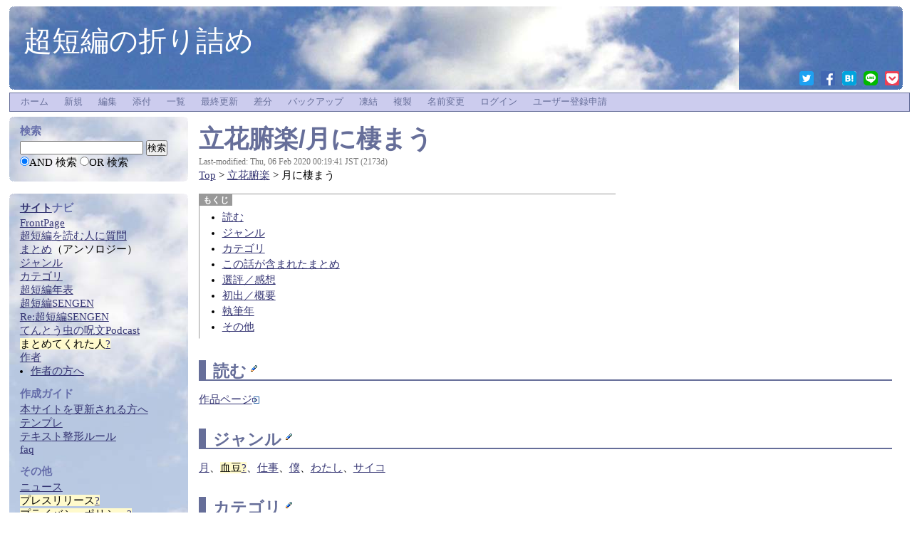

--- FILE ---
content_type: text/html; charset=UTF-8
request_url: https://www.wicurio.com/microstory/index.php?%E7%AB%8B%E8%8A%B1%E8%85%91%E6%A5%BD%2F%E6%9C%88%E3%81%AB%E6%A3%B2%E3%81%BE%E3%81%86
body_size: 6684
content:
<?xml version="1.0" encoding="UTF-8" ?>
<!DOCTYPE html PUBLIC "-//W3C//DTD XHTML 1.1//EN" "http://www.w3.org/TR/xhtml11/DTD/xhtml11.dtd">
<html xmlns="http://www.w3.org/1999/xhtml" xml:lang="ja-JP">
<head>
 <meta http-equiv="content-type" content="application/xhtml+xml; charset=UTF-8" />
 <meta http-equiv="content-style-type" content="text/css" />
 <meta http-equiv="content-script-type" content="text/javascript" />
	<meta name="twitter:card" content="summary" />
<meta property="og:url" content="https://www.wicurio.com/microstory/?cmd=s&amp;k=4c60a49720" />
<meta property="og:type" content="article" />
<meta property="og:title" content="[超短編の折り詰め] - 立花腑楽/月に棲まう" />
<meta property="og:site_name" content="超短編の折り詰め" />
<meta property="og:image" content="https://www.wicurio.com/img/common/logo.gif" />
<meta property="og:description" content="Top &amp;amp;gt; 立花腑楽 &amp;amp;gt; 月に棲まう 読む  ジャンル  カテゴリ  この話が含まれたまとめ  選評／感想  初出／概要  執筆年  その他 読む  作品ページジャンル  月、血豆?、仕事" />
 <link rel="SHORTCUT ICON" href="//www.wicurio.com/pkwk/skin/../image/favicon.ico" />

 <title>立花腑楽/月に棲まう - 超短編の折り詰め</title>
 <link rel="stylesheet" href="//www.wicurio.com/pkwk/skin/cloudwalk/cloudwalk.css" title="cloudwalk" type="text/css" charset="Shift_JIS" />
 <link rel="stylesheet" href="//www.wicurio.com/pkwk/skin/greybox/greybox.css" type="text/css" media="all" charset="Shift_JIS" />
 <link rel="stylesheet" href="//www.wicurio.com/pkwk/skin/wcommon.css?v=4" type="text/css" charset="Shift_JIS" />
   <link rel="alternate" type="application/rss+xml" title="RSS" href="https://www.wicurio.com/microstory/index.php?cmd=rss" />
 <script type="text/javascript" src="//www.wicurio.com/pkwk/skin/nss/jquery-3.1.0.min.js"></script>
 <script type="text/javascript">
 <!--
var SKIN_DIR="//www.wicurio.com/pkwk/skin/";
var IMAGE_DIR="//www.wicurio.com/pkwk/image/";
var DEFAULT_LANG="ja_JP";
var BASE_URL="https://www.wicurio.com/microstory/index.php";
var LANG="ja_JP";
 // -->
 </script>

<script type="text/javascript">
window.cid = "696c96a8573fc-30839-6";
</script>
 <script type="text/javascript" src="//www.wicurio.com/pkwk/skin/lang/ja_JP.js" async defer></script>
 <script type="text/javascript" src="//www.wicurio.com/pkwk/skin/default.js?ver=14"></script>
 <script type="text/javascript" src="//www.wicurio.com/pkwk/skin/kanzaki.js" async defer></script>
 <script type="text/javascript" src="//www.wicurio.com/pkwk/skin/ajax/textloader.js" async defer></script>
 <script type="text/javascript" src="//www.wicurio.com/pkwk/skin/ajax/glossary.js" async defer></script>
 <script type="text/javascript" src="//www.wicurio.com/pkwk/skin/tzCalculation_LocalTimeZone.js" async defer></script>
 <script type="text/javascript" src="//www.wicurio.com/pkwk/skin/greybox/AmiJS.js" async defer></script>
 <script type="text/javascript" src="//www.wicurio.com/pkwk/skin/greybox/greybox.js" async defer></script>
 <script type="text/javascript" src="//www.wicurio.com/pkwk/skin/scomment.js?ver=1" async defer></script>
 <script src="https://www.google.com/recaptcha/api.js" async defer></script>
 	<script async src="https://pagead2.googlesyndication.com/pagead/js/adsbygoogle.js?client=ca-" crossorigin="anonymous"></script>
<meta name="google-adsense-account" content="ca-" /><script>
	(function(i,s,o,g,r,a,m){i['GoogleAnalyticsObject']=r;i[r]=i[r]||function(){
		(i[r].q=i[r].q||[]).push(arguments)},i[r].l=1*new Date();a=s.createElement(o),
		m=s.getElementsByTagName(o)[0];a.async=1;a.src=g;m.parentNode.insertBefore(a,m)
	})(window,document,'script','//www.google-analytics.com/analytics.js','ga');
	ga('create', 'UA-71609414-1', 'auto');
	ga('send', 'pageview');
</script>
</head>
<!-- Google tag (gtag.js) -->
<script async src="https://www.googletagmanager.com/gtag/js?id=G-5NJQ0C8PWR"></script>
<script>
	window.dataLayer = window.dataLayer || [];
	function gtag(){dataLayer.push(arguments);}
	gtag('js', new Date());
	
	gtag('config', 'G-5NJQ0C8PWR');
</script>
<body>
<div id="wrapper"><!-- ■BEGIN id:wrapper -->
<!-- ◆ Header ◆ ========================================================== -->
<div id="header">
	<div id="logo"><a href="https://www.wicurio.com/microstory/">超短編の折り詰め</a></div>
	<style>
	.snsshare-div{
		text-align:right;
	}
	.snsshare-block{
		vertical-align: middle;
		display:inline-block;
		margin:2px 5px;
		height:22px;
	}
	.snsshare-link{
		display:inline-block;
		width:20px;
		height:20px;
		margin:5px;
	}
	.snsshare-link img{
		width:20px;
		height:20px;
	}
	.pocket-btn{
		display:inline-block;
		height:20px;
	}
	#fb-root{display:none;}
	.fb-share-button>span{vertical-align: initial !important;}
	#pocket-button-0{width:60px !important;height:20px !important;}
</style><div class="snsshare-div"><a href="https://twitter.com/share?url=https%3A%2F%2Fwww.wicurio.com%2Fmicrostory%2F%3Fcmd%3Ds%26k%3D4c60a49720&text=[超短編の折り詰め] - 立花腑楽/月に棲まう" target="_blank" class="snsshare-link"><img src="//www.wicurio.com/pkwk/image/snsicons/twitter.png"></a><a href="https://www.facebook.com/sharer/sharer.php?u=https%3A%2F%2Fwww.wicurio.com%2Fmicrostory%2F%3Fcmd%3Ds%26k%3D4c60a49720" target="_blank" class="snsshare-link"><img src="//www.wicurio.com/pkwk/image/snsicons/facebook.png"></a><a href="http://b.hatena.ne.jp/add?mode=confirm&url=https%3A%2F%2Fwww.wicurio.com%2Fmicrostory%2F%3Fcmd%3Ds%26k%3D4c60a49720" target="_blank" rel="nofollow" class="snsshare-link"><img src="//www.wicurio.com/pkwk/image/snsicons/hatena.png"></a><a href="http://line.me/R/msg/text/?https%3A%2F%2Fwww.wicurio.com%2Fmicrostory%2F%3Fcmd%3Ds%26k%3D4c60a49720" target="_blank" class="snsshare-link"><img src="//www.wicurio.com/pkwk/image/snsicons/line.png"></a><a href="http://getpocket.com/edit?url=https%3A%2F%2Fwww.wicurio.com%2Fmicrostory%2F%3Fcmd%3Ds%26k%3D4c60a49720&amp;title=[超短編の折り詰め] - 立花腑楽/月に棲まう" target="_blank" class="snsshare-link"><img src="//www.wicurio.com/pkwk/image/snsicons/pocket.png"></a></div></div>

<!-- ◆ Navigator ◆ ======================================================= -->
<div id="navigator2"><table border="0" cellspacing="0" cellpadding="0"><tbody><tr>
 <td class="navimenu" id="navimenutd0"><a href="https://www.wicurio.com/microstory/" class="navimenu" id="NaviMenuLink0">ホーム</a></td>
 <td class="navimenu" id="navimenutd1"><a href="https://www.wicurio.com/microstory/index.php?cmd=newpage&amp;refer=%E7%AB%8B%E8%8A%B1%E8%85%91%E6%A5%BD%2F%E6%9C%88%E3%81%AB%E6%A3%B2%E3%81%BE%E3%81%86" class="navimenu" id="NaviMenuLink1">新規</a></td>
 <td class="navimenu" id="navimenutd2"><a href="https://www.wicurio.com/microstory/index.php?cmd=tinymceedit&amp;page=%E7%AB%8B%E8%8A%B1%E8%85%91%E6%A5%BD%2F%E6%9C%88%E3%81%AB%E6%A3%B2%E3%81%BE%E3%81%86" class="navimenu" id="NaviMenuLink2">編集</a></td>
 <td class="navimenu" id="navimenutd3"><a href="https://www.wicurio.com/microstory/index.php?cmd=attach&amp;page=%E7%AB%8B%E8%8A%B1%E8%85%91%E6%A5%BD%2F%E6%9C%88%E3%81%AB%E6%A3%B2%E3%81%BE%E3%81%86&amp;pcmd=upload" class="navimenu" id="NaviMenuLink3">添付</a></td>
 <td class="navimenu" id="navimenutd4"><a href="https://www.wicurio.com/microstory/index.php?cmd=list" class="navimenu" id="NaviMenuLink4">一覧</a></td>
 <td class="navimenu" id="navimenutd5"><a href="https://www.wicurio.com/microstory/index.php?RecentChanges" class="navimenu" id="NaviMenuLink5">最終更新</a></td>
 <td class="navimenu" id="navimenutd6"><a href="https://www.wicurio.com/microstory/index.php?cmd=diff&amp;page=%E7%AB%8B%E8%8A%B1%E8%85%91%E6%A5%BD%2F%E6%9C%88%E3%81%AB%E6%A3%B2%E3%81%BE%E3%81%86" class="navimenu" id="NaviMenuLink6">差分</a></td>
 <td class="navimenu" id="navimenutd7"><a href="https://www.wicurio.com/microstory/index.php?cmd=backup&amp;page=%E7%AB%8B%E8%8A%B1%E8%85%91%E6%A5%BD%2F%E6%9C%88%E3%81%AB%E6%A3%B2%E3%81%BE%E3%81%86" class="navimenu" id="NaviMenuLink7">バックアップ</a></td>
 <td class="navimenu" id="navimenutd8"><a href="https://www.wicurio.com/microstory/index.php?cmd=freeze&amp;page=%E7%AB%8B%E8%8A%B1%E8%85%91%E6%A5%BD%2F%E6%9C%88%E3%81%AB%E6%A3%B2%E3%81%BE%E3%81%86" class="navimenu" id="NaviMenuLink8">凍結</a></td>
 <td class="navimenu" id="navimenutd10"><a href="https://www.wicurio.com/microstory/index.php?cmd=template&amp;refer=%E7%AB%8B%E8%8A%B1%E8%85%91%E6%A5%BD%2F%E6%9C%88%E3%81%AB%E6%A3%B2%E3%81%BE%E3%81%86" class="navimenu" id="NaviMenuLink10">複製</a></td>
 <td class="navimenu" id="navimenutd11"><a href="https://www.wicurio.com/microstory/index.php?cmd=rename&amp;refer=%E7%AB%8B%E8%8A%B1%E8%85%91%E6%A5%BD%2F%E6%9C%88%E3%81%AB%E6%A3%B2%E3%81%BE%E3%81%86" class="navimenu" id="NaviMenuLink11">名前変更</a></td>
 <td class="navimenu" id="navimenutd12"><a href="https://www.wicurio.com/microstory/index.php?cmd=login&amp;page=%E7%AB%8B%E8%8A%B1%E8%85%91%E6%A5%BD%2F%E6%9C%88%E3%81%AB%E6%A3%B2%E3%81%BE%E3%81%86" class="navimenu" id="NaviMenuLink12">ログイン</a></td>
 <td class="navimenu" id="navimenutd13"><a href="https://www.wicurio.com/microstory/index.php?plugin=usermanager" class="navimenu" id="NaviMenuLink13">ユーザー登録申請</a></td>
</tr></tbody></table></div>














<script type="text/javascript" src="//www.wicurio.com/pkwk/skin/navibar.js"></script>
<script type="text/javascript">
<!-- <![CDATA[
startNaviMenu( "navigator2", "navimenutd", "navimenu", "NaviMenuLink", "naviblock", "MenuItem");
//]]>-->
</script><!-- ◆ Content ◆ ========================================================= -->
<div id="main"><!-- ■BEGIN id:main -->
<div id="wrap_content"><!-- ■BEGIN id:wrap_content -->
<div id="content"><!-- ■BEGIN id:content -->
	<!-- GoogleAds ビックバナー========================================================== -->
	<div id="googleadsbigbarner">
			</div>


	<!-- GoogleAds LinkUnit-->
	<div id="googleadslinkunit">
			</div>
	<!-- GoogleAds LinkUnit -->

	<h1 class="title"><a href="https://www.wicurio.com/microstory/index.php?cmd=related&amp;page=%E7%AB%8B%E8%8A%B1%E8%85%91%E6%A5%BD%2F%E6%9C%88%E3%81%AB%E6%A3%B2%E3%81%BE%E3%81%86">立花腑楽/月に棲まう</a> </h1>
	<!-- ■BEGIN id:lastmodified -->
	<div id="lastmodified">Last-modified: Thu, 06 Feb 2020 00:19:41 JST  (2173d)</div>
	<!-- □END id:lastmodified -->
		<!-- ■BEGIN id:topicpath -->
	<div id="builtin-header-topicPath">
			</div>
	<!-- □END id:topicpath -->
		<div id="body"><!-- ■BEGIN id:body -->
	<div id ="topicpath"><a href="https://www.wicurio.com/microstory/index.php?FrontPage" title="FrontPage (1371d)">Top</a> &gt; <a href="https://www.wicurio.com/microstory/index.php?%E7%AB%8B%E8%8A%B1%E8%85%91%E6%A5%BD">立花腑楽</a> &gt; 月に棲まう</div>
<div class="contents">
<a id="contents_1"></a>
<ul class="list1 list-indent"><li><a href="#v415a809"> 読む </a></li>
<li><a href="#i2c857e0"> ジャンル </a></li>
<li><a href="#qb428a74"> カテゴリ </a></li>
<li><a href="#i580b346"> この話が含まれたまとめ </a></li>
<li><a href="#y7c38b04"> 選評／感想 </a></li>
<li><a href="#d3551e07"> 初出／概要 </a></li>
<li><a href="#ke3e64b5"> 執筆年 </a></li>
<li><a href="#labe813a"> その他 </a></li></ul>
</div>

<h2 id="v415a809"><!--autolink--><span class="autolink"><a href="https://www.wicurio.com/microstory/index.php?%E8%AA%AD%E3%82%80" title="読む (1487d)">読む</a></span><!--/autolink-->  <a class="anchor_super" href="https://www.wicurio.com/microstory/index.php?cmd=tinymceedit&amp;page=%E7%AB%8B%E8%8A%B1%E8%85%91%E6%A5%BD%2F%E6%9C%88%E3%81%AB%E6%A3%B2%E3%81%BE%E3%81%86&amp;id=v415a809"><img src="//www.wicurio.com/pkwk/image/plus/paraedit.png" width="9" height="9" alt="Edit" title="Edit" /></a></h2>
<p><a class="ext" href="https://shinseiso.blogspot.com/2019/10/blog-post.html" rel="nofollow">作品ページ<img src="//www.wicurio.com/pkwk/image/plus/ext.png" alt="" title="" class="ext" onclick="return open_uri('https://shinseiso.blogspot.com/2019/10/blog-post.html', '_blank');" /></a></p>

<h2 id="i2c857e0"><!--autolink--><span class="autolink"><a href="https://www.wicurio.com/microstory/index.php?%E3%82%B8%E3%83%A3%E3%83%B3%E3%83%AB" title="ジャンル (3d)">ジャンル</a></span><!--/autolink-->  <a class="anchor_super" href="https://www.wicurio.com/microstory/index.php?cmd=tinymceedit&amp;page=%E7%AB%8B%E8%8A%B1%E8%85%91%E6%A5%BD%2F%E6%9C%88%E3%81%AB%E6%A3%B2%E3%81%BE%E3%81%86&amp;id=i2c857e0"><img src="//www.wicurio.com/pkwk/image/plus/paraedit.png" width="9" height="9" alt="Edit" title="Edit" /></a></h2>
<p><a href="https://www.wicurio.com/microstory/index.php?%E6%9C%88" title="月 (499d)">月</a>、<span class="noexists">血豆<a href="https://www.wicurio.com/microstory/index.php?cmd=edit&amp;page=%E8%A1%80%E8%B1%86&amp;refer=%E7%AB%8B%E8%8A%B1%E8%85%91%E6%A5%BD%2F%E6%9C%88%E3%81%AB%E6%A3%B2%E3%81%BE%E3%81%86">?</a></span>、<a href="https://www.wicurio.com/microstory/index.php?%E4%BB%95%E4%BA%8B" title="仕事 (135d)"><!--autolink--><span class="autolink">仕事</span><!--/autolink--></a>、<a href="https://www.wicurio.com/microstory/index.php?%E5%83%95" title="僕 (4d)">僕</a>、<a href="https://www.wicurio.com/microstory/index.php?%E3%82%8F%E3%81%9F%E3%81%97" title="わたし (48d)"><!--autolink--><span class="autolink">わたし</span><!--/autolink--></a>、<a href="https://www.wicurio.com/microstory/index.php?%E3%82%B5%E3%82%A4%E3%82%B3" title="サイコ (823d)"><!--autolink--><span class="autolink">サイコ</span><!--/autolink--></a></p>

<h2 id="qb428a74"><!--autolink--><span class="autolink"><a href="https://www.wicurio.com/microstory/index.php?%E3%82%AB%E3%83%86%E3%82%B4%E3%83%AA" title="カテゴリ (3402d)">カテゴリ</a></span><!--/autolink-->  <a class="anchor_super" href="https://www.wicurio.com/microstory/index.php?cmd=tinymceedit&amp;page=%E7%AB%8B%E8%8A%B1%E8%85%91%E6%A5%BD%2F%E6%9C%88%E3%81%AB%E6%A3%B2%E3%81%BE%E3%81%86&amp;id=qb428a74"><img src="//www.wicurio.com/pkwk/image/plus/paraedit.png" width="9" height="9" alt="Edit" title="Edit" /></a></h2>
<p><a href="https://www.wicurio.com/microstory/index.php?%E8%B6%85%E7%9F%AD%E7%B7%A8%2F%E3%82%BF%E8%A1%8C" title="超短編/タ行 (2d)"><!--autolink--><span class="autolink">超短編/タ行</span><!--/autolink--></a></p>

<h2 id="i580b346">この話が含まれた<!--autolink--><span class="autolink"><a href="https://www.wicurio.com/microstory/index.php?%E3%81%BE%E3%81%A8%E3%82%81" title="まとめ (160d)">まとめ</a></span><!--/autolink-->  <a class="anchor_super" href="https://www.wicurio.com/microstory/index.php?cmd=tinymceedit&amp;page=%E7%AB%8B%E8%8A%B1%E8%85%91%E6%A5%BD%2F%E6%9C%88%E3%81%AB%E6%A3%B2%E3%81%BE%E3%81%86&amp;id=i580b346"><img src="//www.wicurio.com/pkwk/image/plus/paraedit.png" width="9" height="9" alt="Edit" title="Edit" /></a></h2>

<h2 id="y7c38b04">選評／感想  <a class="anchor_super" href="https://www.wicurio.com/microstory/index.php?cmd=tinymceedit&amp;page=%E7%AB%8B%E8%8A%B1%E8%85%91%E6%A5%BD%2F%E6%9C%88%E3%81%AB%E6%A3%B2%E3%81%BE%E3%81%86&amp;id=y7c38b04"><img src="//www.wicurio.com/pkwk/image/plus/paraedit.png" width="9" height="9" alt="Edit" title="Edit" /></a></h2>

<h2 id="d3551e07">初出／概要  <a class="anchor_super" href="https://www.wicurio.com/microstory/index.php?cmd=tinymceedit&amp;page=%E7%AB%8B%E8%8A%B1%E8%85%91%E6%A5%BD%2F%E6%9C%88%E3%81%AB%E6%A3%B2%E3%81%BE%E3%81%86&amp;id=d3551e07"><img src="//www.wicurio.com/pkwk/image/plus/paraedit.png" width="9" height="9" alt="Edit" title="Edit" /></a></h2>

<h2 id="ke3e64b5"><!--autolink--><span class="autolink"><a href="https://www.wicurio.com/microstory/index.php?%E5%9F%B7%E7%AD%86%E5%B9%B4" title="執筆年 (1118d)">執筆年</a></span><!--/autolink-->  <a class="anchor_super" href="https://www.wicurio.com/microstory/index.php?cmd=tinymceedit&amp;page=%E7%AB%8B%E8%8A%B1%E8%85%91%E6%A5%BD%2F%E6%9C%88%E3%81%AB%E6%A3%B2%E3%81%BE%E3%81%86&amp;id=ke3e64b5"><img src="//www.wicurio.com/pkwk/image/plus/paraedit.png" width="9" height="9" alt="Edit" title="Edit" /></a></h2>
<p><span class="noexists">2019年<a href="https://www.wicurio.com/microstory/index.php?cmd=edit&amp;page=2019%E5%B9%B4&amp;refer=%E7%AB%8B%E8%8A%B1%E8%85%91%E6%A5%BD%2F%E6%9C%88%E3%81%AB%E6%A3%B2%E3%81%BE%E3%81%86">?</a></span></p>

<h2 id="labe813a">その他  <a class="anchor_super" href="https://www.wicurio.com/microstory/index.php?cmd=tinymceedit&amp;page=%E7%AB%8B%E8%8A%B1%E8%85%91%E6%A5%BD%2F%E6%9C%88%E3%81%AB%E6%A3%B2%E3%81%BE%E3%81%86&amp;id=labe813a"><img src="//www.wicurio.com/pkwk/image/plus/paraedit.png" width="9" height="9" alt="Edit" title="Edit" /></a></h2>
<div class="counter">
Counter:   577,
today:     1,
yesterday: 0
</div>
<!--
<rdf:RDF xmlns:rdf="http://www.w3.org/1999/02/22-rdf-syntax-ns#"
  xmlns:dc="http://purl.org/dc/elements/1.1/"
  xmlns:trackback="http://madskills.com/public/xml/rss/module/trackback/">
 <rdf:Description
   rdf:about="https://www.wicurio.com/microstory/index.php?%E7%AB%8B%E8%8A%B1%E8%85%91%E6%A5%BD%2F%E6%9C%88%E3%81%AB%E6%A3%B2%E3%81%BE%E3%81%86"
   dc:identifier="https://www.wicurio.com/microstory/index.php?%E7%AB%8B%E8%8A%B1%E8%85%91%E6%A5%BD%2F%E6%9C%88%E3%81%AB%E6%A3%B2%E3%81%BE%E3%81%86"
   dc:title="立花腑楽/月に棲まう"
   trackback:ping="https://www.wicurio.com/microstory/index.php?tb_id=c9d20767a49bb7e8d01c7700adde3091" />
</rdf:RDF>
--></div><!-- □END id:body -->
<BR />
	<!-- GoogleAds rectangle_L -->
	<div id="googleadsrectanglel">
			</div>
	<BR />
	<!-- GoogleAds LinkUnit2 -->
	<div id="googleadslinkunit2">
			</div>

	<div id="summary"><!-- ■BEGIN id:summary -->
		<!-- □END id:note -->
		<div id="trackback"><!-- ■BEGIN id:trackback -->
							<a href="https://www.wicurio.com/microstory/index.php?cmd=tb&amp;__mode=view&amp;tb_id=c9d20767a49bb7e8d01c7700adde3091">Trackback(0)</a> |
										<a href="https://www.wicurio.com/microstory/index.php?cmd=referer&amp;page=%E7%AB%8B%E8%8A%B1%E8%85%91%E6%A5%BD%2F%E6%9C%88%E3%81%AB%E6%A3%B2%E3%81%BE%E3%81%86">リンク元</a>
					</div><!-- □ END id:trackback -->
		<!-- ■ BEGIN id:related -->
		<div id="related">
			Link: <a href="https://www.wicurio.com/microstory/index.php?%E8%B6%85%E7%9F%AD%E7%B7%A8%2F%E3%82%BF%E8%A1%8C">超短編/タ行</a>(2d)
 <a href="https://www.wicurio.com/microstory/index.php?%E3%82%B8%E3%83%A3%E3%83%B3%E3%83%AB">ジャンル</a>(3d)
 <a href="https://www.wicurio.com/microstory/index.php?%E5%83%95">僕</a>(4d)
 <a href="https://www.wicurio.com/microstory/index.php?%E3%82%8F%E3%81%9F%E3%81%97">わたし</a>(48d)
 <a href="https://www.wicurio.com/microstory/index.php?%E4%BB%95%E4%BA%8B">仕事</a>(135d)
 <a href="https://www.wicurio.com/microstory/index.php?%E3%81%BE%E3%81%A8%E3%82%81">まとめ</a>(160d)
 <a href="https://www.wicurio.com/microstory/index.php?%E6%9C%88">月</a>(499d)
 <a href="https://www.wicurio.com/microstory/index.php?%E3%82%B5%E3%82%A4%E3%82%B3">サイコ</a>(823d)
 <a href="https://www.wicurio.com/microstory/index.php?%E7%AB%8B%E8%8A%B1%E8%85%91%E6%A5%BD">立花腑楽</a>(879d)
 <a href="https://www.wicurio.com/microstory/index.php?%E5%9F%B7%E7%AD%86%E5%B9%B4">執筆年</a>(1118d)
 <a href="https://www.wicurio.com/microstory/index.php?FrontPage">FrontPage</a>(1371d)
 <a href="https://www.wicurio.com/microstory/index.php?%E8%AA%AD%E3%82%80">読む</a>(1487d)
 <a href="https://www.wicurio.com/microstory/index.php?%E3%82%AB%E3%83%86%E3%82%B4%E3%83%AA">カテゴリ</a>(3402d)		</div>
		<!-- □ END id:related -->
		<!-- □ END id:attach -->
	</div><!-- □ END id:summary -->
</div><!-- □END id:content -->
</div><!-- □ END id:wrap_content -->
<!-- ◆sidebar◆ ========================================================== -->
<div id="wrap_sidebar"><!-- ■BEGIN id:wrap_sidebar -->
<div id="sidebar">
<div id="search_form" class="bar"><!-- ■BEGIN id:search_form -->
<h2>検索</h2>
<form action="https://www.wicurio.com/microstory/index.php" method="get">
<div>
	<input type="hidden" name="cmd" value="search" />
	<input type="hidden" name="encode_hint" value="ぷ" />
	<input type="text"  name="word" value="" size="20" />
	<input type="submit" value="検索" /><br />
	<input type="radio" name="type" value="AND" checked="checked" id="and_search" /><label for="and_search">AND 検索</label>
  <input type="radio" name="type" value="OR" id="or_search" /><label for="or_search">OR 検索</label>
</div>
</form>
</div><!-- END id:search_form -->
    <br>
<!-- ■BEGIN id:menubar -->
<div id="menubar" class="bar">
<h2 id="h2_content_5_0" class="side-menu-title"><!--autolink--><span class="autolink"><a href="https://www.wicurio.com/microstory/index.php?%E3%82%B5%E3%82%A4%E3%83%88" title="サイト (173d)">サイト</a></span><!--/autolink-->ナビ</h2><p><a href="https://www.wicurio.com/microstory/index.php?FrontPage" title="FrontPage (1371d)">FrontPage</a><br /><a href="https://www.wicurio.com/microstory/index.php?%E7%BF%94%E3%81%B3%E3%81%9F%E3%81%A4%E8%9D%B6%E3%82%92%E6%8D%95%E3%81%BE%E3%81%88%E3%81%AB" title="翔びたつ蝶を捕まえに (1287d)"><!--autolink--><span class="autolink">超短編</span><!--/autolink-->を<!--autolink--><span class="autolink">読む</span><!--/autolink-->人に質問</a><br /><a href="https://www.wicurio.com/microstory/index.php?%E3%81%BE%E3%81%A8%E3%82%81" title="まとめ (160d)"><!--autolink--><span class="autolink">まとめ</span><!--/autolink--></a>（アンソロジー）<br /><a href="https://www.wicurio.com/microstory/index.php?%E3%82%B8%E3%83%A3%E3%83%B3%E3%83%AB" title="ジャンル (3d)"><!--autolink--><span class="autolink">ジャンル</span><!--/autolink--></a><br /><a href="https://www.wicurio.com/microstory/index.php?%E3%82%AB%E3%83%86%E3%82%B4%E3%83%AA" title="カテゴリ (3402d)"><!--autolink--><span class="autolink">カテゴリ</span><!--/autolink--></a><br /><a href="https://www.wicurio.com/microstory/index.php?%E8%B6%85%E7%9F%AD%E7%B7%A8%E5%B9%B4%E8%A1%A8" title="超短編年表 (2287d)"><!--autolink--><span class="autolink">超短編年表</span><!--/autolink--></a><br /><a href="https://www.wicurio.com/microstory/index.php?%E8%B6%85%E7%9F%AD%E7%B7%A8SENGEN" title="超短編SENGEN (1371d)"><!--autolink--><span class="autolink">超短編SENGEN</span><!--/autolink--></a><br /><a href="https://re-ms-sengen.tumblr.com/" rel="nofollow">Re:<!--autolink--><span class="autolink">超短編SENGEN</span><!--/autolink--></a><br /><a href="https://anchor.fm/spell-of-ladybird" rel="nofollow">てんとう虫の<!--autolink--><span class="autolink">呪文</span><!--/autolink-->Podcast</a><br /><span class="noexists"><!--autolink--><span class="autolink">まとめ</span><!--/autolink-->てくれた人<a href="https://www.wicurio.com/microstory/index.php?cmd=edit&amp;page=%E3%81%BE%E3%81%A8%E3%82%81%E3%81%A6%E3%81%8F%E3%82%8C%E3%81%9F%E4%BA%BA&amp;refer=%E7%AB%8B%E8%8A%B1%E8%85%91%E6%A5%BD%2F%E6%9C%88%E3%81%AB%E6%A3%B2%E3%81%BE%E3%81%86">?</a></span><br /><a href="https://www.wicurio.com/microstory/index.php?%E4%BD%9C%E8%80%85" title="作者 (6d)"><!--autolink--><span class="autolink">作者</span><!--/autolink--></a></p><ul class="menu"><li class="side-menu-item item-1 first last"><a href="https://www.wicurio.com/microstory/index.php?%E4%BD%9C%E8%80%85%E3%81%AE%E6%96%B9%E3%81%B8" title="作者の方へ (3662d)"><!--autolink--><span class="autolink">作者の方へ</span><!--/autolink--></a></li></ul><h2 id="h2_content_5_1" class="side-menu-title">作成ガイド</h2><p><a href="https://www.wicurio.com/microstory/index.php?%E6%9C%AC%E3%82%B5%E3%82%A4%E3%83%88%E3%82%92%E6%9B%B4%E6%96%B0%E3%81%95%E3%82%8C%E3%82%8B%E6%96%B9%E3%81%B8" title="本サイトを更新される方へ (3662d)"><!--autolink--><span class="autolink">本サイトを更新される方へ</span><!--/autolink--></a><br /><a href="https://www.wicurio.com/microstory/index.php?%E3%83%86%E3%83%B3%E3%83%97%E3%83%AC" title="テンプレ (3898d)"><!--autolink--><span class="autolink">テンプレ</span><!--/autolink--></a><br /><a href="https://www.wicurio.com/microstory/index.php?FormatRule" title="FormatRule (5452d)">テ<!--autolink--><span class="autolink">キス</span><!--/autolink-->ト整形ルール</a><br /><a href="https://www.wicurio.com/faq/" rel="nofollow">faq</a></p><h2 id="h2_content_5_2" class="side-menu-title">その他</h2><p><a href="https://www.wicurio.com/microstory/index.php?%E3%83%8B%E3%83%A5%E3%83%BC%E3%82%B9" title="ニュース (2918d)"><!--autolink--><span class="autolink">ニュース</span><!--/autolink--></a><br /><span class="noexists">プレスリリース<a href="https://www.wicurio.com/microstory/index.php?cmd=edit&amp;page=%E3%83%97%E3%83%AC%E3%82%B9%E3%83%AA%E3%83%AA%E3%83%BC%E3%82%B9&amp;refer=%E7%AB%8B%E8%8A%B1%E8%85%91%E6%A5%BD%2F%E6%9C%88%E3%81%AB%E6%A3%B2%E3%81%BE%E3%81%86">?</a></span><br /><span class="noexists">プライバシーポリシー<a href="https://www.wicurio.com/microstory/index.php?cmd=edit&amp;page=%E3%83%97%E3%83%A9%E3%82%A4%E3%83%90%E3%82%B7%E3%83%BC%E3%83%9D%E3%83%AA%E3%82%B7%E3%83%BC&amp;refer=%E7%AB%8B%E8%8A%B1%E8%85%91%E6%A5%BD%2F%E6%9C%88%E3%81%AB%E6%A3%B2%E3%81%BE%E3%81%86">?</a></span><br /><a href="https://twitter.com/ms_oridume" rel="nofollow">Twitter</a></p><h2 id="h2_content_5_3" class="side-menu-title">こんな<!--autolink--><span class="autolink"><a href="https://www.wicurio.com/microstory/index.php?%E7%89%A9%E8%AA%9E" title="物語 (160d)">物語</a></span><!--/autolink-->、読んでみない？</h2><p>万病の元だって言ってるじゃないか！</p><p>（詳しくは「<!--autolink--><span class="autolink"><a href="https://www.wicurio.com/microstory/index.php?%E3%82%B8%E3%83%A3%E3%83%B3%E3%83%AB" title="ジャンル (3d)">ジャンル</a></span><!--/autolink-->」で）</p><h5>最新の7件</h5><div><div class="date"><strong>2026-01-15</strong></div><ul class="recent_list"> <li><a href="https://www.wicurio.com/microstory/index.php?%E6%AD%A3%E9%81%B8%E7%8E%8B" title="正選王 (2d)">正選王</a></li> <li><a href="https://www.wicurio.com/microstory/index.php?%E8%B6%85%E7%9F%AD%E7%B7%A8%2F%E3%82%BF%E8%A1%8C" title="超短編/タ行 (2d)">超短編/タ行</a></li> <li><a href="https://www.wicurio.com/microstory/index.php?%E6%95%B0%E5%AD%97" title="数字 (2d)">数字</a></li> <li><a href="https://www.wicurio.com/microstory/index.php?%E8%B5%A4" title="赤 (2d)">赤</a></li> <li><a href="https://www.wicurio.com/microstory/index.php?%E6%98%A8%E6%97%A5" title="昨日 (2d)">昨日</a></li> <li><a href="https://www.wicurio.com/microstory/index.php?%E5%B1%B1" title="山 (2d)">山</a></li> <li><a href="https://www.wicurio.com/microstory/index.php?%E3%82%AB%E3%82%BF%E3%82%AB%E3%83%8A" title="カタカナ (2d)">カタカナ</a></li></ul></div><hr class="full_hr" /><p><a href="https://www.wicurio.com/microstory/?cmd=mixirss" rel="nofollow">最新の更新をRSSで確認</a><br /><span style="font-size:8px;line-height:130%;text-indent:0px">〔<a href="./?cmd=edit&amp;page=MenuBar" title="編集:MenuBar" rel="nofollow">編集:<!--autolink--><span class="autolink">MenuBar</span><!--/autolink--></a>〕</span></p></div>
<!-- □END id:menubar -->

</div><!-- □END id:sidebar -->
				<script async src="//pagead2.googlesyndication.com/pagead/js/adsbygoogle.js"></script>
			<!-- wicurio SmartPhone Menu -->
			<ins class="adsbygoogle adslot_menu"
				 style="display:block"
				 data-ad-client="pub-3888283823735723"
				 data-ad-slot="3726203329"
				 data-ad-format="vertical"></ins>
			<script>
				(adsbygoogle = window.adsbygoogle || []).push({});
			</script></div><!-- □END id:wrap_sidebar -->
</div><!-- □END id:main -->
<!-- ◆ Footer ◆ ========================================================== -->
<div id="footer"><!-- ■BEGIN id:footer -->
<div id="copyright"><!-- ■BEGIN id:copyright -->
    レンタルWiki by <a href="//www.wicurio.com/" style="text-decoration: underline;">Wicurio</a> / Powered by PukiWiki Plus!
    			<br>
		<span class="small">
			このページの短縮URL：<a href="https://www.wicurio.com/microstory/?cmd=s&amp;k=4c60a49720">https://www.wicurio.com/microstory/?cmd=s&amp;k=4c60a49720</a><span id="__plugin_s_hash_span"></span>
<script type="text/javascript">
var __plugin_s_hash = '';
var __plugin_s_prevHash = '';
function __plugin_s_hashmanage_onload() {
	setInterval(__plugin_s_hashmanage, 2000);
}
function __plugin_s_hashmanage() {
	__plugin_s_hash = location.hash;
	if (__plugin_s_hash != __plugin_s_prevHash) {
		var hashSpan = document.getElementById('__plugin_s_hash_span');
		if (hashSpan) {
			if (hashSpan.textContent) {
				hashSpan.textContent = __plugin_s_hash;
			} else {
				hashSpan.innerText = __plugin_s_hash;
			}
			__plugin_s_prevHash = __plugin_s_hash;
		}
	}
};
if (window.addEventListener) {
	window.addEventListener("load", __plugin_s_hashmanage_onload, false);
} else if (window.attachEvent) {
	window.attachEvent("onload", __plugin_s_hashmanage_onload);
}
</script>		</span>
	</div><!-- □END id:copyright -->
</div><!-- □END id:footer -->
<!-- ◆ END ◆ ============================================================= -->

</div><!-- □END id:wrapper -->


<script type="text/javascript">
<!--
    tzCalculation_LocalTimeZone ('www.wicurio.com',false);
-->
</script><script defer src="https://static.cloudflareinsights.com/beacon.min.js/vcd15cbe7772f49c399c6a5babf22c1241717689176015" integrity="sha512-ZpsOmlRQV6y907TI0dKBHq9Md29nnaEIPlkf84rnaERnq6zvWvPUqr2ft8M1aS28oN72PdrCzSjY4U6VaAw1EQ==" data-cf-beacon='{"version":"2024.11.0","token":"6ea263cc43e048f38988d4c3a3a1cd75","r":1,"server_timing":{"name":{"cfCacheStatus":true,"cfEdge":true,"cfExtPri":true,"cfL4":true,"cfOrigin":true,"cfSpeedBrain":true},"location_startswith":null}}' crossorigin="anonymous"></script>
</body>
</html>


--- FILE ---
content_type: text/html; charset=utf-8
request_url: https://www.google.com/recaptcha/api2/aframe
body_size: -89
content:
<!DOCTYPE HTML><html><head><meta http-equiv="content-type" content="text/html; charset=UTF-8"></head><body><script nonce="comIBerYTxU9Jo1I610LOQ">/** Anti-fraud and anti-abuse applications only. See google.com/recaptcha */ try{var clients={'sodar':'https://pagead2.googlesyndication.com/pagead/sodar?'};window.addEventListener("message",function(a){try{if(a.source===window.parent){var b=JSON.parse(a.data);var c=clients[b['id']];if(c){var d=document.createElement('img');d.src=c+b['params']+'&rc='+(localStorage.getItem("rc::a")?sessionStorage.getItem("rc::b"):"");window.document.body.appendChild(d);sessionStorage.setItem("rc::e",parseInt(sessionStorage.getItem("rc::e")||0)+1);localStorage.setItem("rc::h",'1768724139048');}}}catch(b){}});window.parent.postMessage("_grecaptcha_ready", "*");}catch(b){}</script></body></html>